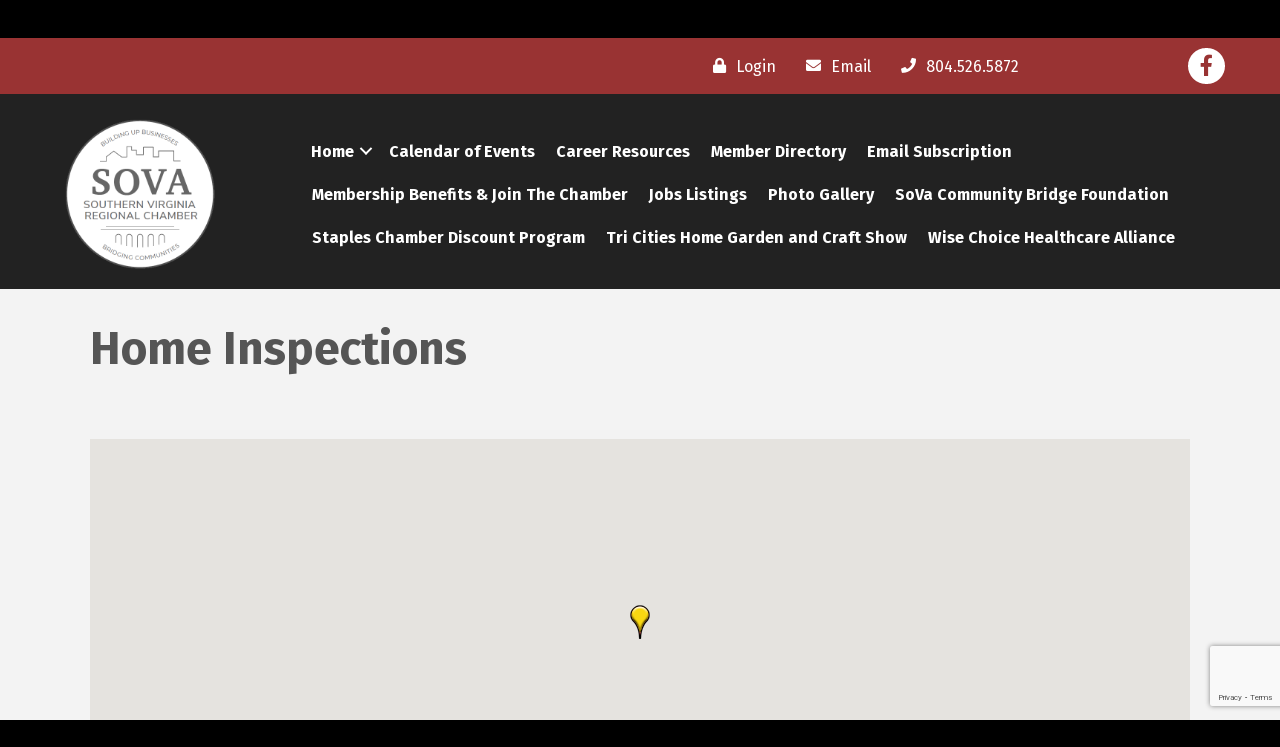

--- FILE ---
content_type: text/html; charset=utf-8
request_url: https://www.google.com/recaptcha/enterprise/anchor?ar=1&k=6LfI_T8rAAAAAMkWHrLP_GfSf3tLy9tKa839wcWa&co=aHR0cHM6Ly9idXNpbmVzcy5zb3ZhY2hhbWJlci5jb206NDQz&hl=en&v=WlorfsiGuSC-48iTBOUy9gV8&size=invisible&anchor-ms=20000&execute-ms=30000&cb=ow4igl9d4vev
body_size: 48841
content:
<!DOCTYPE HTML><html dir="ltr" lang="en"><head><meta http-equiv="Content-Type" content="text/html; charset=UTF-8">
<meta http-equiv="X-UA-Compatible" content="IE=edge">
<title>reCAPTCHA</title>
<style type="text/css">
/* cyrillic-ext */
@font-face {
  font-family: 'Roboto';
  font-style: normal;
  font-weight: 400;
  font-stretch: 100%;
  src: url(//fonts.gstatic.com/s/roboto/v48/KFO7CnqEu92Fr1ME7kSn66aGLdTylUAMa3GUBHMdazTgWw.woff2) format('woff2');
  unicode-range: U+0460-052F, U+1C80-1C8A, U+20B4, U+2DE0-2DFF, U+A640-A69F, U+FE2E-FE2F;
}
/* cyrillic */
@font-face {
  font-family: 'Roboto';
  font-style: normal;
  font-weight: 400;
  font-stretch: 100%;
  src: url(//fonts.gstatic.com/s/roboto/v48/KFO7CnqEu92Fr1ME7kSn66aGLdTylUAMa3iUBHMdazTgWw.woff2) format('woff2');
  unicode-range: U+0301, U+0400-045F, U+0490-0491, U+04B0-04B1, U+2116;
}
/* greek-ext */
@font-face {
  font-family: 'Roboto';
  font-style: normal;
  font-weight: 400;
  font-stretch: 100%;
  src: url(//fonts.gstatic.com/s/roboto/v48/KFO7CnqEu92Fr1ME7kSn66aGLdTylUAMa3CUBHMdazTgWw.woff2) format('woff2');
  unicode-range: U+1F00-1FFF;
}
/* greek */
@font-face {
  font-family: 'Roboto';
  font-style: normal;
  font-weight: 400;
  font-stretch: 100%;
  src: url(//fonts.gstatic.com/s/roboto/v48/KFO7CnqEu92Fr1ME7kSn66aGLdTylUAMa3-UBHMdazTgWw.woff2) format('woff2');
  unicode-range: U+0370-0377, U+037A-037F, U+0384-038A, U+038C, U+038E-03A1, U+03A3-03FF;
}
/* math */
@font-face {
  font-family: 'Roboto';
  font-style: normal;
  font-weight: 400;
  font-stretch: 100%;
  src: url(//fonts.gstatic.com/s/roboto/v48/KFO7CnqEu92Fr1ME7kSn66aGLdTylUAMawCUBHMdazTgWw.woff2) format('woff2');
  unicode-range: U+0302-0303, U+0305, U+0307-0308, U+0310, U+0312, U+0315, U+031A, U+0326-0327, U+032C, U+032F-0330, U+0332-0333, U+0338, U+033A, U+0346, U+034D, U+0391-03A1, U+03A3-03A9, U+03B1-03C9, U+03D1, U+03D5-03D6, U+03F0-03F1, U+03F4-03F5, U+2016-2017, U+2034-2038, U+203C, U+2040, U+2043, U+2047, U+2050, U+2057, U+205F, U+2070-2071, U+2074-208E, U+2090-209C, U+20D0-20DC, U+20E1, U+20E5-20EF, U+2100-2112, U+2114-2115, U+2117-2121, U+2123-214F, U+2190, U+2192, U+2194-21AE, U+21B0-21E5, U+21F1-21F2, U+21F4-2211, U+2213-2214, U+2216-22FF, U+2308-230B, U+2310, U+2319, U+231C-2321, U+2336-237A, U+237C, U+2395, U+239B-23B7, U+23D0, U+23DC-23E1, U+2474-2475, U+25AF, U+25B3, U+25B7, U+25BD, U+25C1, U+25CA, U+25CC, U+25FB, U+266D-266F, U+27C0-27FF, U+2900-2AFF, U+2B0E-2B11, U+2B30-2B4C, U+2BFE, U+3030, U+FF5B, U+FF5D, U+1D400-1D7FF, U+1EE00-1EEFF;
}
/* symbols */
@font-face {
  font-family: 'Roboto';
  font-style: normal;
  font-weight: 400;
  font-stretch: 100%;
  src: url(//fonts.gstatic.com/s/roboto/v48/KFO7CnqEu92Fr1ME7kSn66aGLdTylUAMaxKUBHMdazTgWw.woff2) format('woff2');
  unicode-range: U+0001-000C, U+000E-001F, U+007F-009F, U+20DD-20E0, U+20E2-20E4, U+2150-218F, U+2190, U+2192, U+2194-2199, U+21AF, U+21E6-21F0, U+21F3, U+2218-2219, U+2299, U+22C4-22C6, U+2300-243F, U+2440-244A, U+2460-24FF, U+25A0-27BF, U+2800-28FF, U+2921-2922, U+2981, U+29BF, U+29EB, U+2B00-2BFF, U+4DC0-4DFF, U+FFF9-FFFB, U+10140-1018E, U+10190-1019C, U+101A0, U+101D0-101FD, U+102E0-102FB, U+10E60-10E7E, U+1D2C0-1D2D3, U+1D2E0-1D37F, U+1F000-1F0FF, U+1F100-1F1AD, U+1F1E6-1F1FF, U+1F30D-1F30F, U+1F315, U+1F31C, U+1F31E, U+1F320-1F32C, U+1F336, U+1F378, U+1F37D, U+1F382, U+1F393-1F39F, U+1F3A7-1F3A8, U+1F3AC-1F3AF, U+1F3C2, U+1F3C4-1F3C6, U+1F3CA-1F3CE, U+1F3D4-1F3E0, U+1F3ED, U+1F3F1-1F3F3, U+1F3F5-1F3F7, U+1F408, U+1F415, U+1F41F, U+1F426, U+1F43F, U+1F441-1F442, U+1F444, U+1F446-1F449, U+1F44C-1F44E, U+1F453, U+1F46A, U+1F47D, U+1F4A3, U+1F4B0, U+1F4B3, U+1F4B9, U+1F4BB, U+1F4BF, U+1F4C8-1F4CB, U+1F4D6, U+1F4DA, U+1F4DF, U+1F4E3-1F4E6, U+1F4EA-1F4ED, U+1F4F7, U+1F4F9-1F4FB, U+1F4FD-1F4FE, U+1F503, U+1F507-1F50B, U+1F50D, U+1F512-1F513, U+1F53E-1F54A, U+1F54F-1F5FA, U+1F610, U+1F650-1F67F, U+1F687, U+1F68D, U+1F691, U+1F694, U+1F698, U+1F6AD, U+1F6B2, U+1F6B9-1F6BA, U+1F6BC, U+1F6C6-1F6CF, U+1F6D3-1F6D7, U+1F6E0-1F6EA, U+1F6F0-1F6F3, U+1F6F7-1F6FC, U+1F700-1F7FF, U+1F800-1F80B, U+1F810-1F847, U+1F850-1F859, U+1F860-1F887, U+1F890-1F8AD, U+1F8B0-1F8BB, U+1F8C0-1F8C1, U+1F900-1F90B, U+1F93B, U+1F946, U+1F984, U+1F996, U+1F9E9, U+1FA00-1FA6F, U+1FA70-1FA7C, U+1FA80-1FA89, U+1FA8F-1FAC6, U+1FACE-1FADC, U+1FADF-1FAE9, U+1FAF0-1FAF8, U+1FB00-1FBFF;
}
/* vietnamese */
@font-face {
  font-family: 'Roboto';
  font-style: normal;
  font-weight: 400;
  font-stretch: 100%;
  src: url(//fonts.gstatic.com/s/roboto/v48/KFO7CnqEu92Fr1ME7kSn66aGLdTylUAMa3OUBHMdazTgWw.woff2) format('woff2');
  unicode-range: U+0102-0103, U+0110-0111, U+0128-0129, U+0168-0169, U+01A0-01A1, U+01AF-01B0, U+0300-0301, U+0303-0304, U+0308-0309, U+0323, U+0329, U+1EA0-1EF9, U+20AB;
}
/* latin-ext */
@font-face {
  font-family: 'Roboto';
  font-style: normal;
  font-weight: 400;
  font-stretch: 100%;
  src: url(//fonts.gstatic.com/s/roboto/v48/KFO7CnqEu92Fr1ME7kSn66aGLdTylUAMa3KUBHMdazTgWw.woff2) format('woff2');
  unicode-range: U+0100-02BA, U+02BD-02C5, U+02C7-02CC, U+02CE-02D7, U+02DD-02FF, U+0304, U+0308, U+0329, U+1D00-1DBF, U+1E00-1E9F, U+1EF2-1EFF, U+2020, U+20A0-20AB, U+20AD-20C0, U+2113, U+2C60-2C7F, U+A720-A7FF;
}
/* latin */
@font-face {
  font-family: 'Roboto';
  font-style: normal;
  font-weight: 400;
  font-stretch: 100%;
  src: url(//fonts.gstatic.com/s/roboto/v48/KFO7CnqEu92Fr1ME7kSn66aGLdTylUAMa3yUBHMdazQ.woff2) format('woff2');
  unicode-range: U+0000-00FF, U+0131, U+0152-0153, U+02BB-02BC, U+02C6, U+02DA, U+02DC, U+0304, U+0308, U+0329, U+2000-206F, U+20AC, U+2122, U+2191, U+2193, U+2212, U+2215, U+FEFF, U+FFFD;
}
/* cyrillic-ext */
@font-face {
  font-family: 'Roboto';
  font-style: normal;
  font-weight: 500;
  font-stretch: 100%;
  src: url(//fonts.gstatic.com/s/roboto/v48/KFO7CnqEu92Fr1ME7kSn66aGLdTylUAMa3GUBHMdazTgWw.woff2) format('woff2');
  unicode-range: U+0460-052F, U+1C80-1C8A, U+20B4, U+2DE0-2DFF, U+A640-A69F, U+FE2E-FE2F;
}
/* cyrillic */
@font-face {
  font-family: 'Roboto';
  font-style: normal;
  font-weight: 500;
  font-stretch: 100%;
  src: url(//fonts.gstatic.com/s/roboto/v48/KFO7CnqEu92Fr1ME7kSn66aGLdTylUAMa3iUBHMdazTgWw.woff2) format('woff2');
  unicode-range: U+0301, U+0400-045F, U+0490-0491, U+04B0-04B1, U+2116;
}
/* greek-ext */
@font-face {
  font-family: 'Roboto';
  font-style: normal;
  font-weight: 500;
  font-stretch: 100%;
  src: url(//fonts.gstatic.com/s/roboto/v48/KFO7CnqEu92Fr1ME7kSn66aGLdTylUAMa3CUBHMdazTgWw.woff2) format('woff2');
  unicode-range: U+1F00-1FFF;
}
/* greek */
@font-face {
  font-family: 'Roboto';
  font-style: normal;
  font-weight: 500;
  font-stretch: 100%;
  src: url(//fonts.gstatic.com/s/roboto/v48/KFO7CnqEu92Fr1ME7kSn66aGLdTylUAMa3-UBHMdazTgWw.woff2) format('woff2');
  unicode-range: U+0370-0377, U+037A-037F, U+0384-038A, U+038C, U+038E-03A1, U+03A3-03FF;
}
/* math */
@font-face {
  font-family: 'Roboto';
  font-style: normal;
  font-weight: 500;
  font-stretch: 100%;
  src: url(//fonts.gstatic.com/s/roboto/v48/KFO7CnqEu92Fr1ME7kSn66aGLdTylUAMawCUBHMdazTgWw.woff2) format('woff2');
  unicode-range: U+0302-0303, U+0305, U+0307-0308, U+0310, U+0312, U+0315, U+031A, U+0326-0327, U+032C, U+032F-0330, U+0332-0333, U+0338, U+033A, U+0346, U+034D, U+0391-03A1, U+03A3-03A9, U+03B1-03C9, U+03D1, U+03D5-03D6, U+03F0-03F1, U+03F4-03F5, U+2016-2017, U+2034-2038, U+203C, U+2040, U+2043, U+2047, U+2050, U+2057, U+205F, U+2070-2071, U+2074-208E, U+2090-209C, U+20D0-20DC, U+20E1, U+20E5-20EF, U+2100-2112, U+2114-2115, U+2117-2121, U+2123-214F, U+2190, U+2192, U+2194-21AE, U+21B0-21E5, U+21F1-21F2, U+21F4-2211, U+2213-2214, U+2216-22FF, U+2308-230B, U+2310, U+2319, U+231C-2321, U+2336-237A, U+237C, U+2395, U+239B-23B7, U+23D0, U+23DC-23E1, U+2474-2475, U+25AF, U+25B3, U+25B7, U+25BD, U+25C1, U+25CA, U+25CC, U+25FB, U+266D-266F, U+27C0-27FF, U+2900-2AFF, U+2B0E-2B11, U+2B30-2B4C, U+2BFE, U+3030, U+FF5B, U+FF5D, U+1D400-1D7FF, U+1EE00-1EEFF;
}
/* symbols */
@font-face {
  font-family: 'Roboto';
  font-style: normal;
  font-weight: 500;
  font-stretch: 100%;
  src: url(//fonts.gstatic.com/s/roboto/v48/KFO7CnqEu92Fr1ME7kSn66aGLdTylUAMaxKUBHMdazTgWw.woff2) format('woff2');
  unicode-range: U+0001-000C, U+000E-001F, U+007F-009F, U+20DD-20E0, U+20E2-20E4, U+2150-218F, U+2190, U+2192, U+2194-2199, U+21AF, U+21E6-21F0, U+21F3, U+2218-2219, U+2299, U+22C4-22C6, U+2300-243F, U+2440-244A, U+2460-24FF, U+25A0-27BF, U+2800-28FF, U+2921-2922, U+2981, U+29BF, U+29EB, U+2B00-2BFF, U+4DC0-4DFF, U+FFF9-FFFB, U+10140-1018E, U+10190-1019C, U+101A0, U+101D0-101FD, U+102E0-102FB, U+10E60-10E7E, U+1D2C0-1D2D3, U+1D2E0-1D37F, U+1F000-1F0FF, U+1F100-1F1AD, U+1F1E6-1F1FF, U+1F30D-1F30F, U+1F315, U+1F31C, U+1F31E, U+1F320-1F32C, U+1F336, U+1F378, U+1F37D, U+1F382, U+1F393-1F39F, U+1F3A7-1F3A8, U+1F3AC-1F3AF, U+1F3C2, U+1F3C4-1F3C6, U+1F3CA-1F3CE, U+1F3D4-1F3E0, U+1F3ED, U+1F3F1-1F3F3, U+1F3F5-1F3F7, U+1F408, U+1F415, U+1F41F, U+1F426, U+1F43F, U+1F441-1F442, U+1F444, U+1F446-1F449, U+1F44C-1F44E, U+1F453, U+1F46A, U+1F47D, U+1F4A3, U+1F4B0, U+1F4B3, U+1F4B9, U+1F4BB, U+1F4BF, U+1F4C8-1F4CB, U+1F4D6, U+1F4DA, U+1F4DF, U+1F4E3-1F4E6, U+1F4EA-1F4ED, U+1F4F7, U+1F4F9-1F4FB, U+1F4FD-1F4FE, U+1F503, U+1F507-1F50B, U+1F50D, U+1F512-1F513, U+1F53E-1F54A, U+1F54F-1F5FA, U+1F610, U+1F650-1F67F, U+1F687, U+1F68D, U+1F691, U+1F694, U+1F698, U+1F6AD, U+1F6B2, U+1F6B9-1F6BA, U+1F6BC, U+1F6C6-1F6CF, U+1F6D3-1F6D7, U+1F6E0-1F6EA, U+1F6F0-1F6F3, U+1F6F7-1F6FC, U+1F700-1F7FF, U+1F800-1F80B, U+1F810-1F847, U+1F850-1F859, U+1F860-1F887, U+1F890-1F8AD, U+1F8B0-1F8BB, U+1F8C0-1F8C1, U+1F900-1F90B, U+1F93B, U+1F946, U+1F984, U+1F996, U+1F9E9, U+1FA00-1FA6F, U+1FA70-1FA7C, U+1FA80-1FA89, U+1FA8F-1FAC6, U+1FACE-1FADC, U+1FADF-1FAE9, U+1FAF0-1FAF8, U+1FB00-1FBFF;
}
/* vietnamese */
@font-face {
  font-family: 'Roboto';
  font-style: normal;
  font-weight: 500;
  font-stretch: 100%;
  src: url(//fonts.gstatic.com/s/roboto/v48/KFO7CnqEu92Fr1ME7kSn66aGLdTylUAMa3OUBHMdazTgWw.woff2) format('woff2');
  unicode-range: U+0102-0103, U+0110-0111, U+0128-0129, U+0168-0169, U+01A0-01A1, U+01AF-01B0, U+0300-0301, U+0303-0304, U+0308-0309, U+0323, U+0329, U+1EA0-1EF9, U+20AB;
}
/* latin-ext */
@font-face {
  font-family: 'Roboto';
  font-style: normal;
  font-weight: 500;
  font-stretch: 100%;
  src: url(//fonts.gstatic.com/s/roboto/v48/KFO7CnqEu92Fr1ME7kSn66aGLdTylUAMa3KUBHMdazTgWw.woff2) format('woff2');
  unicode-range: U+0100-02BA, U+02BD-02C5, U+02C7-02CC, U+02CE-02D7, U+02DD-02FF, U+0304, U+0308, U+0329, U+1D00-1DBF, U+1E00-1E9F, U+1EF2-1EFF, U+2020, U+20A0-20AB, U+20AD-20C0, U+2113, U+2C60-2C7F, U+A720-A7FF;
}
/* latin */
@font-face {
  font-family: 'Roboto';
  font-style: normal;
  font-weight: 500;
  font-stretch: 100%;
  src: url(//fonts.gstatic.com/s/roboto/v48/KFO7CnqEu92Fr1ME7kSn66aGLdTylUAMa3yUBHMdazQ.woff2) format('woff2');
  unicode-range: U+0000-00FF, U+0131, U+0152-0153, U+02BB-02BC, U+02C6, U+02DA, U+02DC, U+0304, U+0308, U+0329, U+2000-206F, U+20AC, U+2122, U+2191, U+2193, U+2212, U+2215, U+FEFF, U+FFFD;
}
/* cyrillic-ext */
@font-face {
  font-family: 'Roboto';
  font-style: normal;
  font-weight: 900;
  font-stretch: 100%;
  src: url(//fonts.gstatic.com/s/roboto/v48/KFO7CnqEu92Fr1ME7kSn66aGLdTylUAMa3GUBHMdazTgWw.woff2) format('woff2');
  unicode-range: U+0460-052F, U+1C80-1C8A, U+20B4, U+2DE0-2DFF, U+A640-A69F, U+FE2E-FE2F;
}
/* cyrillic */
@font-face {
  font-family: 'Roboto';
  font-style: normal;
  font-weight: 900;
  font-stretch: 100%;
  src: url(//fonts.gstatic.com/s/roboto/v48/KFO7CnqEu92Fr1ME7kSn66aGLdTylUAMa3iUBHMdazTgWw.woff2) format('woff2');
  unicode-range: U+0301, U+0400-045F, U+0490-0491, U+04B0-04B1, U+2116;
}
/* greek-ext */
@font-face {
  font-family: 'Roboto';
  font-style: normal;
  font-weight: 900;
  font-stretch: 100%;
  src: url(//fonts.gstatic.com/s/roboto/v48/KFO7CnqEu92Fr1ME7kSn66aGLdTylUAMa3CUBHMdazTgWw.woff2) format('woff2');
  unicode-range: U+1F00-1FFF;
}
/* greek */
@font-face {
  font-family: 'Roboto';
  font-style: normal;
  font-weight: 900;
  font-stretch: 100%;
  src: url(//fonts.gstatic.com/s/roboto/v48/KFO7CnqEu92Fr1ME7kSn66aGLdTylUAMa3-UBHMdazTgWw.woff2) format('woff2');
  unicode-range: U+0370-0377, U+037A-037F, U+0384-038A, U+038C, U+038E-03A1, U+03A3-03FF;
}
/* math */
@font-face {
  font-family: 'Roboto';
  font-style: normal;
  font-weight: 900;
  font-stretch: 100%;
  src: url(//fonts.gstatic.com/s/roboto/v48/KFO7CnqEu92Fr1ME7kSn66aGLdTylUAMawCUBHMdazTgWw.woff2) format('woff2');
  unicode-range: U+0302-0303, U+0305, U+0307-0308, U+0310, U+0312, U+0315, U+031A, U+0326-0327, U+032C, U+032F-0330, U+0332-0333, U+0338, U+033A, U+0346, U+034D, U+0391-03A1, U+03A3-03A9, U+03B1-03C9, U+03D1, U+03D5-03D6, U+03F0-03F1, U+03F4-03F5, U+2016-2017, U+2034-2038, U+203C, U+2040, U+2043, U+2047, U+2050, U+2057, U+205F, U+2070-2071, U+2074-208E, U+2090-209C, U+20D0-20DC, U+20E1, U+20E5-20EF, U+2100-2112, U+2114-2115, U+2117-2121, U+2123-214F, U+2190, U+2192, U+2194-21AE, U+21B0-21E5, U+21F1-21F2, U+21F4-2211, U+2213-2214, U+2216-22FF, U+2308-230B, U+2310, U+2319, U+231C-2321, U+2336-237A, U+237C, U+2395, U+239B-23B7, U+23D0, U+23DC-23E1, U+2474-2475, U+25AF, U+25B3, U+25B7, U+25BD, U+25C1, U+25CA, U+25CC, U+25FB, U+266D-266F, U+27C0-27FF, U+2900-2AFF, U+2B0E-2B11, U+2B30-2B4C, U+2BFE, U+3030, U+FF5B, U+FF5D, U+1D400-1D7FF, U+1EE00-1EEFF;
}
/* symbols */
@font-face {
  font-family: 'Roboto';
  font-style: normal;
  font-weight: 900;
  font-stretch: 100%;
  src: url(//fonts.gstatic.com/s/roboto/v48/KFO7CnqEu92Fr1ME7kSn66aGLdTylUAMaxKUBHMdazTgWw.woff2) format('woff2');
  unicode-range: U+0001-000C, U+000E-001F, U+007F-009F, U+20DD-20E0, U+20E2-20E4, U+2150-218F, U+2190, U+2192, U+2194-2199, U+21AF, U+21E6-21F0, U+21F3, U+2218-2219, U+2299, U+22C4-22C6, U+2300-243F, U+2440-244A, U+2460-24FF, U+25A0-27BF, U+2800-28FF, U+2921-2922, U+2981, U+29BF, U+29EB, U+2B00-2BFF, U+4DC0-4DFF, U+FFF9-FFFB, U+10140-1018E, U+10190-1019C, U+101A0, U+101D0-101FD, U+102E0-102FB, U+10E60-10E7E, U+1D2C0-1D2D3, U+1D2E0-1D37F, U+1F000-1F0FF, U+1F100-1F1AD, U+1F1E6-1F1FF, U+1F30D-1F30F, U+1F315, U+1F31C, U+1F31E, U+1F320-1F32C, U+1F336, U+1F378, U+1F37D, U+1F382, U+1F393-1F39F, U+1F3A7-1F3A8, U+1F3AC-1F3AF, U+1F3C2, U+1F3C4-1F3C6, U+1F3CA-1F3CE, U+1F3D4-1F3E0, U+1F3ED, U+1F3F1-1F3F3, U+1F3F5-1F3F7, U+1F408, U+1F415, U+1F41F, U+1F426, U+1F43F, U+1F441-1F442, U+1F444, U+1F446-1F449, U+1F44C-1F44E, U+1F453, U+1F46A, U+1F47D, U+1F4A3, U+1F4B0, U+1F4B3, U+1F4B9, U+1F4BB, U+1F4BF, U+1F4C8-1F4CB, U+1F4D6, U+1F4DA, U+1F4DF, U+1F4E3-1F4E6, U+1F4EA-1F4ED, U+1F4F7, U+1F4F9-1F4FB, U+1F4FD-1F4FE, U+1F503, U+1F507-1F50B, U+1F50D, U+1F512-1F513, U+1F53E-1F54A, U+1F54F-1F5FA, U+1F610, U+1F650-1F67F, U+1F687, U+1F68D, U+1F691, U+1F694, U+1F698, U+1F6AD, U+1F6B2, U+1F6B9-1F6BA, U+1F6BC, U+1F6C6-1F6CF, U+1F6D3-1F6D7, U+1F6E0-1F6EA, U+1F6F0-1F6F3, U+1F6F7-1F6FC, U+1F700-1F7FF, U+1F800-1F80B, U+1F810-1F847, U+1F850-1F859, U+1F860-1F887, U+1F890-1F8AD, U+1F8B0-1F8BB, U+1F8C0-1F8C1, U+1F900-1F90B, U+1F93B, U+1F946, U+1F984, U+1F996, U+1F9E9, U+1FA00-1FA6F, U+1FA70-1FA7C, U+1FA80-1FA89, U+1FA8F-1FAC6, U+1FACE-1FADC, U+1FADF-1FAE9, U+1FAF0-1FAF8, U+1FB00-1FBFF;
}
/* vietnamese */
@font-face {
  font-family: 'Roboto';
  font-style: normal;
  font-weight: 900;
  font-stretch: 100%;
  src: url(//fonts.gstatic.com/s/roboto/v48/KFO7CnqEu92Fr1ME7kSn66aGLdTylUAMa3OUBHMdazTgWw.woff2) format('woff2');
  unicode-range: U+0102-0103, U+0110-0111, U+0128-0129, U+0168-0169, U+01A0-01A1, U+01AF-01B0, U+0300-0301, U+0303-0304, U+0308-0309, U+0323, U+0329, U+1EA0-1EF9, U+20AB;
}
/* latin-ext */
@font-face {
  font-family: 'Roboto';
  font-style: normal;
  font-weight: 900;
  font-stretch: 100%;
  src: url(//fonts.gstatic.com/s/roboto/v48/KFO7CnqEu92Fr1ME7kSn66aGLdTylUAMa3KUBHMdazTgWw.woff2) format('woff2');
  unicode-range: U+0100-02BA, U+02BD-02C5, U+02C7-02CC, U+02CE-02D7, U+02DD-02FF, U+0304, U+0308, U+0329, U+1D00-1DBF, U+1E00-1E9F, U+1EF2-1EFF, U+2020, U+20A0-20AB, U+20AD-20C0, U+2113, U+2C60-2C7F, U+A720-A7FF;
}
/* latin */
@font-face {
  font-family: 'Roboto';
  font-style: normal;
  font-weight: 900;
  font-stretch: 100%;
  src: url(//fonts.gstatic.com/s/roboto/v48/KFO7CnqEu92Fr1ME7kSn66aGLdTylUAMa3yUBHMdazQ.woff2) format('woff2');
  unicode-range: U+0000-00FF, U+0131, U+0152-0153, U+02BB-02BC, U+02C6, U+02DA, U+02DC, U+0304, U+0308, U+0329, U+2000-206F, U+20AC, U+2122, U+2191, U+2193, U+2212, U+2215, U+FEFF, U+FFFD;
}

</style>
<link rel="stylesheet" type="text/css" href="https://www.gstatic.com/recaptcha/releases/WlorfsiGuSC-48iTBOUy9gV8/styles__ltr.css">
<script nonce="aljAosmGLPRVrhDt8Acyqw" type="text/javascript">window['__recaptcha_api'] = 'https://www.google.com/recaptcha/enterprise/';</script>
<script type="text/javascript" src="https://www.gstatic.com/recaptcha/releases/WlorfsiGuSC-48iTBOUy9gV8/recaptcha__en.js" nonce="aljAosmGLPRVrhDt8Acyqw">
      
    </script></head>
<body><div id="rc-anchor-alert" class="rc-anchor-alert"></div>
<input type="hidden" id="recaptcha-token" value="[base64]">
<script type="text/javascript" nonce="aljAosmGLPRVrhDt8Acyqw">
      recaptcha.anchor.Main.init("[\x22ainput\x22,[\x22bgdata\x22,\x22\x22,\[base64]/[base64]/[base64]/bmV3IHJbeF0oY1swXSk6RT09Mj9uZXcgclt4XShjWzBdLGNbMV0pOkU9PTM/bmV3IHJbeF0oY1swXSxjWzFdLGNbMl0pOkU9PTQ/[base64]/[base64]/[base64]/[base64]/[base64]/[base64]/[base64]/[base64]\x22,\[base64]\\u003d\\u003d\x22,\[base64]/Ct07DkmvDhMOHWRQqRsKJw4V3w67DslPDosOQE8KibB7Dpn7DpcK4I8OMFHMRw6g4SsOVwp4KMcOlCB4LwpvCncOCwoBDwqYKa37DrlwIwrrDjsK7wpTDpsKNwqNnADPCkMK4N34xwrnDkMKWJDEIIcOMwoHCnhrDgsOFRGQiwp3CosKpAsO6U0DCv8ONw7/DkMKEw7vDu25dw6lmUDNpw5tFWkkqE1rDscO1K2zClFfCi3DDjsObCEbCocK+PgrCsG/Cj0RiPMODwo3Cj3DDtWMVAU7Do03Dq8KMwpo5GkYtfMORUMK3wrXCpsOHAibDmhTDk8O8KcOQwqvDksKHcGLDrWDDjwtiwrzCpcODGsOucxRMY27ChsKKJMOSCMKzE3nCksKtNsK9dTHDqS/DmMObAMKwwpNPwpPCm8Ocw6rDshwsP2nDvWMNwq3CusKcf8KnwoTDnAbCpcKOwozDt8K5KX7Cn8OWLHY9w4k5CUbCo8OHw5zDu8OLOW5/w7wrw7fDqUFew6YKakrCgwh5w4/DqWvDghHDlsKoXjHDucOlwrjDnsKUw5Y2Twgzw7ELJMOac8OUPkDCpMKzwpfCgsO6MMOxwpE5DcOhwoPCu8K6w4RuFcKEUMKzTRXCh8OZwqEuwq5NwpvDj1TChMOcw6PCmwjDocKjworDqsKBMsOPdUpCw47CuQ4oSMKkwo/Dh8Kkw7rCssKJZMKFw4HDlsKxI8O7wrjDjMKDwqPDo3wXG0cUw4XCohPCrnoww6YlJShXwo4VdsOTwog/wpHDhsKlH8K4FXV8e3PCnMO6MQ95fsK0wqgXD8OOw43DpHQlfcKAE8ONw7bDqBjDvMOlw69xGcOLw5TDuRJ9wofCjMO2wrcOOztYf8O0bQDCtH4/[base64]/DljXConvCmMKYw6drfG9pM8KowpLDgFLDo8KWHD3DtFEuwpbCssO9wpYQwrPCksOTwq/DgALDiHoYUX/[base64]/DmDvDscO/w6jDgARSwo0VM8O0wrHCsFjCrMOoXsOpw47DgAAcRkLDvcOrwrPCmWYZdE7Dh8KkUcKFw5krwqnDpcKreHvCqWTDjQTClcKfw6LDjWpfZsO8LMOCKsKzwrV/woHCqx7Dn8OVw409HcKoScKNQcK4cMKYw4B/[base64]/Ct8OAw6sfwrfDjEwWOsKDw74UClMdDn1VaGAvfMO8w7dYaSnDjkTDtyVmAUPCtMOyw4FvaF5pwpElbllnDQZiw75Ww6ARw4wqw6fCuAjDqAvCpBvCoj3DsX9tEjAoRHnCviR/HcO0wpnDqGLChsKja8O0N8O9w7vDqsKBFMKNw6B5wrzDjSnCocKoQD8RVx46wrs8XgMIwoQjwrt9G8KoEsOYw7A1EU3DlTXDsljCsMOGw4tacThGwoLDiMKqNMO/[base64]/ClMKUwopZwr89P8KzEcKOK8O5WggfwqFQDMK1wo/CgULCjTBWwrHClsO6H8OSw6kCVcKRUxgwwpVYwrISYMKJN8KiXsOtfVZQwrzCksOJOnc8bHdUNl1wQEDDsVcnJ8OcVMOYwofDvcK2czZVcMObOzMmWMK1w6vDhDZiwrd7QkXChBh4Xm/DpcO/w6PDmsKJKCbCoVBzExbCoHjDqcK7EHvCrXIWwpLCqMKBw4rDjRnDuWU/w63CkMOVwpl/[base64]/[base64]/[base64]/CnMKYw6gVwpfCgXfDrxsWw7bDvB7CrixMC3PCgkDClsOnw7TCmSjCssOpw6LDuFTDjsK8JsOpw7vDj8OFXjtYwonDtsOFVn7DuF1AwqrDsRRYw7Q+EnbDsBBJw5IUCinDgQ7Cok/CvENxElIUBcOBw54BX8OPHXHDocOXwq/[base64]/Dp8O2wqMCw7dxfRvCnnBbwrvCi2d7PD3DgMOKw57DnTFDTcKFw4cEw4/CgMKzwrfDlsOqOcKmwoAQBcOec8KOM8OmZnV1worCscKpI8KMYhhdU8OBGTTCl8OEw507QCbDg0/[base64]/DmcKLb8KNw43ClUUYwoHDl8KcWMKaDsOkwrwBEkvCpQs7d05qwrTCkwxAK8OFw5DDmQjDksOkw7EyFTrCp0HCqMO6wpJDVXFewrIUVE/CjQjCtsODVy4fwonDuB0icEYVd1lgShzDsSZow5E3w7J1IcKCw6ZTc8OYAsKOwq99w4wLUQlAw4jDqkN8w6V7AsOfw7Fhwp7DgX7CoDYZIsONwoFUwppNA8Okwo/Dj3XCkE7DpsOVwrzCt1wSRW1fw7TDsSMtwqjCvUzCmQjDiQktw7sDJMKhwoMpwp1kwqE8DMKmwpDCg8K2w6QdTwTDpcKvfAs6XMKOCMOmdyTDksOMdMK9BAQqZ8KTR3/ClsOhw7DDn8O1CiXDhMOVwpXDtcKcGDsmwobCjk3Cv0w/w5ohA8KZw6YMwqZMfsKSwpTChVPCliwbwqvClcKRJDLDg8OCw4sOAMO0Ai3DuRHDs8Klw7nChS3Dm8KAAy/DiTfDrytASsKsw7INw6kaw7AMwoRgwoU/YmNhG1xQfsKJw5jDk8K/U23CvXzCpcOVw5s2wpXDjcKjbzHCn2IVU8OvIcOaKBDDsGAHPMOoIDrCnlPDgX4swq5JdF7DgS1Gw4YnZxHDt2TDsMKpahDDmHjDp2DDocOtOE4SPnYkw65owqYpwrxHSlABw6/Cr8Kfw4XDtAYIwqQGwpvDscOiw4oVwoDDjsOBZyYywpB/NxRyworDl1F8VsKhw7fCim0SZkfCkRN2w4fDmGpdw5jCn8OUQCpZeRHDsTzCnUw2Zytow6N9wp16C8OEw4zCrcK2SE0LwqBrWxjCucOgwqoKwo1TwqjCqiHCpMKXJT7CqmJrVsOjYxvDoCcBQcKCw792NltmQsOBw41NJMOeNMOjGiZPDU/[base64]/CrDPDmcKgw5LClcOPGcOFeMOOOF9tw4Azw6jCokvDp8OsKMOUw6Zww43DqiRFbifDkHHDr3hqwr7Dkm1lIDTDvcKuWxJTw5oOYsKvIVjClxdfL8Okw7Ffw4/DuMKfYE/DmcKywot0DMOccHzDlDQnwrV9w7ReJ2srw7DDtMKsw5UiLFVkNhHCjsKnN8KTasO4w6RFEyYpwqA0w5rCtBgAw4TDscKAAcO2E8KkG8OaRHTCkzdqWW7CuMKawpJrBsOpw6nDqMK/aErClyPDqcOpDsK5w5MywpzCrcKCwoLDn8KTc8OAw6fCo2cGcsOVwp3Cs8O4KE3DvGsnEcOiH2kuw6jDp8OOGXLDi3F2c8OawolVSHt1ZiTDmMKgwqt1G8OmI1/Cqz/Cv8K9w45ewpAIwrrDvFjDhWguwp/ClsKfwr1FIsKgTsOnMRvCtcK9EHQKw71mO1obYlHCncK3wokjbBZ4QMKtwoXCs13DicKww7B+w5JlwpPDi8KTG3Y1V8ONORXCum7DpcOQw61AL37Ct8OCQm/DpcOyw6MRw7cvwppUGXvDt8ODK8KwB8K9fENvwrjDq0pfFA3Ck3xhKsKsKz96wpPCjsKKH0/Do8OAOMOUw4/CiMKbFcOhwo8vw5fDqsK8KcOUw43Cs8OPRMK/LwPCmDPCpUkla8KXwqLDkMOUw4ANw5QwK8OPw51JA2nDnBB7aMO0O8KRChVNwro0QsOweMOgwpHCj8Kow4RuNwTDr8OUwpjDmUrDkCPDi8K3DsKGw7nCl2/Dl2LCsk/CnFtjwrMpccKlw6fCvMOywptnwp/[base64]/czcBBMKxwq4gwrF7w61lw7zDi0DCosOOw5hxw6DChldPwosSbMKVIgPDusOuw4fDpS3ChcKSwojCvlxjwphBw40IwphRwrNbBMOYX17DpnXDucOCICPCh8K/woXCvsO3US0Mw6DCnTZxXG3DuWDDpXALw592w4zDscOOAXNmwr4MRsKqIhPDi1BjbcKnwoHDiCzCpcKcwrAARS/[base64]/[base64]/[base64]/[base64]/[base64]/Co8OyScKGRmMUwro5w4VJT8KIwpFPIzNMw5FNe103MsONw63CkMOucsOJwrbDrQ7Dri7CkiLClRlQC8K3w58Hw4dMw6Ivw7NIwq/CtRDDgH5ZPUdlFTPCnsOjZcOIQnPCocKow6pGPAd/IsOLwo4AF2dsw6AAKMO0wppGBFDCszLDqcOCw7dERsKVbsOcwrjCt8Kqwo8SO8KhecOET8KWwqQaccOyMRwiCsKcaxfCjcOIw7tbH8OLJCPDpcKjwq3DgcKtwptNUk5yCTULwq/Cs38fw5YfYzvDmhzDm8KGacOnwonCqhxuP2XCulPCl03Do8KSS8KCw77DqmPCvCvCosKKd1I/ecODfMK4c306CB1JwpDCi0F1w77ClsK7wogQw7XChcKKw6sZDE0tKcORw4DDsDR8XMOdRjwxPQcbw6A6IsKLwrXDghBYGnRsCcODw70NwoUEwrXCtcO7w4UqbcOzVcOaHg/DrcOzw7hla8KRchxAXsOxdQ3DuXxMw4IqFcKsLMO4wqMJVCsPB8KxJBXCjS9cTHPDil/[base64]/[base64]/CgXUMCSHDoBTDhMOLw6Qzw4DDjcK0M8KVXggAAsOIw6pwaGXDjcK7ZMKVw4vDglJQasOBwqlvcMKxw784USF9wq5Iw7zDrBVeUsO2w5/Ds8O4JsK1wq9FwoFMwoNfw79gCzkQw43CiMOoUTXCoTkEcMOZCcOtLMKAw5kLBj7DsMOPwobCnsKNw7zCpxbChCzCgyPCo2jCvDbCgcOWwpfDhWTCmkdLSMKQw6zCnR/CsmHDnW0lwqo3wq7DpsKYw63DhiIgecO9w6zDucKNYMOKwovDgsKHw4vClQgMw41swrprwqRFwofDsG5ew4JoWG7CnsOpSgDDrVfCoMOlOsOdwpZGw5QwKcOKwoLDmsOMAXnCtTcsERjDkz5+woA/[base64]/CusOTw65nLMKXI8O9wpwnwoY1woV6Jl5vw6HDpsKlwrTCmUZuwoPCs2FXLwFSHMOTwpfCjk/CqhMcwoDDr18rA1o4KcOKDX3CoMKBwp3DucKNegLDpi4xS8KOwpkmBGzDqsKSw5kLfE4tQMO2w4fDnArDsMO6wqA6ZBrCnhtVw4tNwrZiPsO0NjPDsUHDq8OdwpJkw4h9QE/Cq8KiTTPDjMOqw5jDj8O8byhLNcKiwpbDk24yfmsFwq8XXDDCgm3DnzxdfMK5w44Hw4rDu3XDqwXDpGbDtUrDjwvDj8K5CsOOaRtDw6s/KWthw4AAwr0UJcOLagcpblkZCh4hwovCuXvDuT/[base64]/wqPDtQkGwqvCo8KnwoJGw78zwoLDosKvYcOdwrbDmic6w5EZwpdewpnDr8KFw7U6w6hhKsOlPgTDkAbDusOew5cQw4o7w6kfw7oQTQZ3ScKZLsKYwoZYMR3DsXTDnMOab2I2DsKVOnd2w508w7rDjcO8w6PCuMKCMcKlKcO/anbDhMKIKcKPw7zCm8OsDsO7wr3Dhm7Dt3fDugfDqTovAMK8AcKmVD3DnMKlKgJYwp/ChT3DjToEwoLCv8KLw4w9w67CvsOwV8KHMsONA8OwwoYBZwvCnHd6XAHCn8ODaAMyFcKFw4E/wro/Q8OSw7tMw698wqFJH8OaAsK9w4VLfgRFwolKwrHCtsKgYcOcZz/CpcOWw4VTw7nDlsKcWcOZwpDDlsKxwrB9w6vCq8O/R0PDomNwwqXDkcOpJElNecKbJ3fCocOdwqBGw5PDusOlwrwuwqXDpF1aw4JUwpoaw6gxfGDDinzCrUjDl1rCs8KGeVTClmRnW8KpehfCu8Ocw7o3AxRNZzN7Y8OEw6LCkcOlLHrDi2YRMlE0f1rCnRhXRnM3HjgoAcKiCG/Dj8O3MMKLwr3Dv8KyXF59TXzCisKeW8K7w7vDsB7Du0PDpsOhw5DCnTt2P8KYwrnDkAHCsUHCn8KewrvDrMO/aW9VMGPDskAMez5Uc8OuwrHCsG4RZ1BkTwrCi8KpY8OMSsOjKcKHAcOvwoZANVTDpsOkBnrDuMKbw50pBMOGw4gpwr7CoXNYwpDDi0orFsOyLcOxeMKQGQTCmVHCpAdxw77CuiHCtgRxPnLDrsO1LsOObWzDuVldasOGwqtQcVrCkTEIw5JMw4bDnsKqwrFoHlHCuU/Dvnsnw53CkW5iw6XCmFpUwrPDjmVJwpfDm3lcwochw6IpwoE9w6hxw50fLsKLwrzDuXvCtMO7PcKMUsKYwqfCrTJ4WQ8mV8KAw4HCpcOXH8KTwpxjwp0sKSlswr/CsGc0w4LClR9iw7XClEFNw68Jw7TDkAM4wpkcw4/CjMKGd2nCjAdVRMOEQ8KNw57Dr8OPa1ovNsOlwr7CsSDDicKPw67DuMO9JMKfFCgDSCEPw6PClXR9wp3Dn8Kjwq5fwowtwo7ClyXCvMOvWcKKwqh1VmUGEsOBwrIIw5vDt8OywoRxAMKRN8O/SE7DkcKLw5rDsCLCkcK0dMOeUsOeL0dpXDIcwox2w7FJw7XDtzTDsQUkIMOiZxDDg3UJfcOKwr3CmEpOw7DCjBVNWkrCun/DiTJCw5I8S8Ofdy5aw7EoNkxkwozCvj/Dm8Oiw7gIHsKfAsKCGsK3w6hgNsKUw5XCuMKjc8KHw4XCpsOdLQzDusK6w7AdGULCum/Drg0mTMOPA2xiw53CtEDDjMOlBWbDkGsmw4tfw7bCgcKBwobCpsKcdCzCp17Ci8KRw6jCvsOReMOBw4gzwq3ChMKPIlEDY2UVFcKnwqzCiUPDrHHCgxxvwqgMwqjDmcOmLsKZLB7DtFk/[base64]/w5TCpsKow4grSsOIbcOlFGEMNsK3wo/CqnXCiQLCqSzCsSkzFMKKJcOgwoFdwo4Uwrt2YxTCt8OxKgHCnMOxKcKmw7l3wrtoQ8OVw4/DrsOpwqbDixHDo8Knw6DChsK8WU/Ct0Y3W8OpwpPDvMOswoZXBlscehbDqhRkwq/[base64]/w7YswqbCs3Nrw4LCgGHDlGPCoMKBw4XCqDNnFsOyw50EaTHDlsKyTUwfw4oMI8OjU3lAcMOmwo1HccKFw7jCnX7CgcKhwoQqw41fBcOiwpM6NnhlbTFgwpcMUxXCj2Ydw7DDtMONeHoucMKRD8K/[base64]/w73DgQ9BwohINMKmYMKsRsOHwpHCpMO6bsKmwqMoM05aesKlOcKSwq9ZwpJ3IMKwwoAOLzN+w5goQcKyw6cYw6PDh3lhWj3Ds8OAwr/CncODWCvCusOCw4guwpkFwr0AKsOwaU5QPMKdbcKyA8KHHjrCtzYmw5HDlXI3w6JVwrY8w47CsmkcE8O6w4fDrEYWwoLDn07ClMOhM3/DnsOzaF1/e1IMA8KQwprDpHzCp8K3w6LDvHnDnsOaSS3ChRVMwrtDw7dqwoDCssKJwocSR8KBbD/CpxvCgD7CmRjDi300w5LDncKRfg4Jw7chTMO/[base64]/DrF8Bw74Xwr9Lw7vCn8OGwrXClsKow7Z6LsKUw63DhjjDlMOSCgDCt1rDqMOBJV7Di8KHa3nChsOWw402EQEHwq7DsWg2UMOoT8OlwofCvB/CocK5QMO1wqfDnQsmXQrCm1rCvMKFwrFFwofChMOxwp/DhzrDgMOfw5HCthUMwprCuhbDlcK0CAwuGBnDjsOaSSfDqsK+woQvw47ClnIKw5d6w4XCkw7Do8Onw6zCscKVBcOKBsKzMcOfCsOGw6BWTMOSw5vDkGxDf8ODMsKlRMOFOcOrIVXCocO8wpEqQz7CoSXDlsOpw6/CmD0Rwo0IwobDojbCh3xEwpTDmMKKw7jDvERkw7ljDsKiF8OjwodfXsKwHFonw7vCjRnDiMKuwow6acKEIj4nwpgqw6c+P2bCo3EwwoJkwpZnw5LDvC/Cqi0bw5HDlgF5OF7CsyhGw7HCqhXDvFPDg8O2dUZSwpfCiyrDsUzDuMKMw5nDkcKAw45Iw4RsNSDCsFBZwqLDv8KICsKvw7LDg8K/woZTI8OCOcO5wopuw6Z4XUIDHyfClMOGworDpgPDnznDvlbDgzESRlJHSwHCgsO4W3g1wrbCqMKMw6EmI8O1wpAKFQDCnRpxw4vCu8KSw7bDol9ceD/CrS5Lwo0qaMOawo/Ci3bDicOow4JYwqIww4Y0wo4Mwp/DrMKjw4LCocOGNMKBw6xQw5PCsDMTQsOmAMKJwqPDl8KgwoTCgcKqaMKBw5LCnChNw6BcwptIXSDDvUDChhBiYhETw5ZfZsOyMsKiw5QSDcKSEcOoZwQYw7vCocKYw6nDr0zDvU7Dm3Baw4tLwphRw7/Ctit6woTClx40IcK9wp5pwonCgcOGw5l2wqoHIcKgcGjDgX9zFMKsFxcXwqnCoMOnXcOyMEEAw7dEQMK3KMKUw4Row6fCpMO6Vi84w4s+wr/CrizCkcOnMsOFCiXDo8OXwq98w4YCw43DuGrCnUpZw743LybDjR8lBcOgwpLDnUpbw5HCt8OZXm4Hw4fCkMOgw6/[base64]/[base64]/DuQ1kMSPDuSwHw5DChwAJQMO9O1kWXcKBwqbDoMO4w4DDulsZR8K0J8KMHcOjwoAcJ8K4XcKywrTDvRnCjMO8woAFwqnDtCVAE1jCmcO5wr9WIH0vw7p3w5k1bMK0wofCr0ohwqETFgHDvsOxw75nw7XDpMK1e8K7WwhMAR9ebcKJw5zCt8KxGENbw6ERwo/DtcORw5ULw5DDmz4Gw6nCjSHDh2nDrMKjwp8mwpTCu8Okwokkw6vDksOFw7bDvsKwb8O9NELDnU4rwqfCvcK1wpUywoTDncK4wqAJTGPDqsOuw7hRwpl5wovCtT1kw6kAwovDtmVpw5x0C1rDnMKow6AVF1BUwq3ClsOYMFYTGMKaw5M9w5wbLC4fSMOewrI2M1s/YjAWwphUdsOqw5l4w4UYw5zCuMKiw6B7J8KiV0/DgMOtw73Cu8KRwoAYLsONb8O5w7zCsCdyLcKMw7jDlsKDwrkEw5HDq2USI8KqbX5VN8OYw4wIBMOFWcOWJ2fCun0GJsK1VDLDo8O6Eg/CnMKUw6PCnsKoT8OEwoPDq1TCh8KQw5nCkTzDgG7CoMOCCsK7wps9VTl/[base64]/DqxzCkCUuwrrDnMKkworCuMO+wqgxX8OAZsOJQsKhShLCi8KHGnlFwqjDqDlrwrQBfHpGZBETwqfDjMKZwqHDhMOow7Nxw71PPiZqwo5OTT/CrcORw7rDs8KYw5jDmCfDuBwww6XCmMKNIsOYflPDnUTCgxLCrcKHXF0HaFvDnVDDosKKw4M2cShuwqXDujkaXQDChFfDoCMmejnCgsKYccOobRFOwoBOFsKxwqcNUGRtTMOpw5bDu8KQCQkNw4XDusK2DHAgf8OeJcOkWiTCl3EMwp/DlMKFwpciLgjDiMOyB8KPHSXCoCDDg8K/aRF6KSrCvMKawq1wwrMXacOSVcKNw7vChMOSQVhRwrh6L8O1IsKqw6/CgE1bdcKRwplyAA4mIsOhw6zCunjDgsKVw6vDisKzw5HCrcO5ccKxcW4kX07CrcKtwqQhbsOaw4TDlD7CgcOAw4/Dk8KKw6DDncOgwrXCgcKjw5IdwpZrw6/CocK4en/Cr8KuKzElw78jKwM+w5vDq1PCkm/DqcOyw44yW3DDryxowonCk1/Du8OzZ8KoVMKQVB7CrcKHV0vDp1EQc8KsT8OVw4s6woFnGC5kwrN7wqwWVcOMTMKhw5ZFBMKsw5vCjcKLGCR+w4hqw6vDiQ13w4vDscKuCm/DgcKcw7AIAsOwDsKbwpzDj8OOLMOjZwZRwroYJcODfsKLw4nDpSs+wo1HGWVlwo/[base64]/w4HDlnJjYsKDQ8OkwpQ9LljDrHvDn3vDtV3DhsKbw7wkw4HDgcO8wqhtMzfCuBTCoRtqw7YAcHjCsFXCvcK6w74kBVpxw4bCs8K0w4HDsMKDETxYw4cFwqR6ADsLSMKGUkXDsMOlw67CisKZwp/Dj8KFwqvCujvCs8OzHDbCrww/B29lwp7DjcO8CMOCBcKzCVjDtcKQw7sVQcOwf1goCsOyU8KofiHCoXXDjMOtwrrDn8OVfcOcwp/Dr8KWwrTDiFcGw7wCw7MXPH5qWQVYwqLDmH3CkCLCiw/DoSnDiknDrTfDkcOsw5wNDXLCgnZFFsKlwoEnwqrCqsKqwpIcwr4MOMODP8KXwrFGAcODwqnCuMK5wrNAw59ow5Q/[base64]/fE/CusKJwoAfEsO7YcKWwqUmTcOYXMKzw48UwoxgwrDDm8K7wobCqxTCqsKZw6lVecK/LsKfT8KrYV/CgsOESANucikJwpI6wrfCh8Khw5gyw4XDjDpxw6nDosOHwpTDg8KBwo7ClcKCYsKECMKnFDwQSMKCPsKSPcO/w55wwqMgbjk4KsKBwocYW8OTw43Dg8O/[base64]/wopiUcK6ezhYw5Adw4nDl17DssK+woE5wp/DucOOJsKGLcOJdzFdw70IdjvDvcKjLnAVw6bDpcKDUcOJAjfDsFbChTlUf8KwYcK6fMOgBMKNWsKeFMKCw4vCoRHDgF/[base64]/[base64]/ShjCmgXCusOgw7HDqQLDqHtvw4oofCQiKnxpbcK7woPDkT3CqiXDmsO2w6kWwoBRwrYudMKjP8Ksw6I8BS8JOAzDtVUZRcKKwo1dwpTCrsOmTMKxwrPCmMOBw5DCo8O0OMKlwpxRVMO3w5nCjsOxwprDpMOFw50AJcK4IcOEwpfDg8K0w5dhwojCg8OzQCt/LTZnwrV5SWFOw75Gw6xXXVPCqsO2w6Q2wo5HGmDCucOEHBLCmQ0hwpPChcKiaCzDoCEWwpbDu8K+w7HDt8KMwoouwplTAkEUJ8Ohw5bDmD/CuVZjBAXDpcOzYsO8wrTDgsKuw6zDucKYw6rCkUp7wpxDHcKVdcOZwp3CoFkGw6UJE8KvJcOmw5zDhsOywqF5OcONwqEPP8OwfCMHw5XCh8Knw5LDsSQ3FE4uFcO1wonComMBw7YzfMKxwoc0Q8Kyw7/[base64]/F8O7wqTCkcKETcKiJcORcjPDksO1wpLDlhnDiH5vYMO9wqvDr8O/w6VYw5oiw6bCgh7DhjVbPMOgwr/Dl8KgKBxcZsKQw6MLworDh1bCo8K8d0cUw5I/[base64]/Dt8Kxwp9HwqctwokBTyHCjCzCkghdE8OiM1vDqMKEdMKZbVDCtsOGAcOBenTDusOuVVvDvB3DmsO7DcKsFhrDtsK4bkA+cU9/[base64]/wrPCksO7wrXDjnXDlcOTw7xITGFVwp7Ck8OUw7XDrycTFxDCjVVsQ8KfLsOEw7DDvMO9wq1zwosUEcOGV3zCkinDhEfCgcKqNsOTwqJqIMOIH8OFwpDCncK5A8OQbcO1w5TCg2prPcOrVG/Dq0DDl1LDo24Sw5YnUlzDm8KSwq7DssOuKcKyPMOjfsKDR8OhRkJ0w5Qlf247w4bCjsOSMTfDi8KMCsONwqNxwr5rdcO7wrXDr8KbYcKUECTDmcOIGzF9aFHCjwgPwrc6wpjDpsKQQsKSdsKpwrFKwrkJJlxIEiTDisOPwrjDlMKCbU5DCsO/PgwNw5hSPStgSMOzWcOhGCDCkDrCogtuwpzCqEvDtF/ClnBvwpoOKz1FP8KnUsOxEDN4fT9/TMK4wpHCiGTCk8ORw5LDhVjCkcKYwq80KVzCqsKWMMKLSzVpwpN3w5TCqcKuw5LDscKow7lLD8Kaw5t6KsO+YGJNUELCkXPChGvDocKmwqTCi8K9w5LCkAFmb8OoWybCssKjwpMnZHPDh1nCoH/[base64]/w5fCgMKDbUxDG20Awo0pw5omwqzCpMKhw77DgRzDq0/DrcKPORLClcKUTsOAesKGYsKjbyXDocOuwpI7wrzCqVVpXQ/[base64]/[base64]/CkMKuNw9eDcKXVycywpgjwqXDosOFNcKHacKuDgcNwqPCs1hVDsK6w6zDgcKlBsOIwo3DgcO5Ay4LAMOTQcOUwrHCginDl8KNVjLCl8O8cnrDtsOJSyATwrlEw7g7wpDCkgjDv8OiwolvJcKNTcKOA8K/[base64]/[base64]/Co8OzVsKtw4LCi3DClyUNw57DnhNRwrnDvcKqw7/Cr8KuRMOXwrbChlfCi2TCv292w63DtXLClcK6Nn4ObsOVw4XDhABCOTnDucK5F8KWwoPDmjPDmMOBJMOAJ0hWV8OXe8OVTgwWYcO8LcOBwp/Cp8KIw5TDk1djw7x9wrzDv8KMCMOMZsObQ8KdKcOCYsOow4DDsW/DkXTDlC09BcK2w5vDgMOjworDrsOjIMOPwpfDkXUXECnCsAPDjUFXL8KMwoTDnwvDmHl2NMOgwqJHwpc0Q3fCsnFqb8Kawo/Cm8O4w4JKc8KEBMKmw6lZw50MwrLDq8KiwoteYEzCjsO7wp0kw4NBLsK+R8Oiw5fDnCh4T8O+IsK/w4LDicOjSwdAw4vDhh7DiSrCkytKMkkEPh7DgcKwMxUQwofCjF/ChUDClMKLwoHDscKEKzTCtCXClDsrblLCvFDCuEPCpMO0MTfDvMKmw47DuXt5w6lnw7TCgDrCuMKLTMKzw4/CocO/wrvCq1Z6w7TDil57woXChMKDwq/CpFMxwrXCtV/DvsKXA8KHwo7CnWoawr1IImXCn8Ocw74gwrl8d2dnw7LDtH5mwrJQw5PDsxYLBxJ/[base64]/DuUXDgMOiwp5FwrJBF8OZJcKiwpFqw5MCwofChSHDvcKXEAhvwrvDlz3Dn0HCmVnDknLDtU/Cs8OlwqBKdsOWcCRKJcKsaMK6GXB9DADCgQ/DjsOUwp7CkDxSwpUUZSNiw4Qtw612wqjCq3LDiXNsw7U7aTPCs8KGw4HCksOcN0tafsKeB3c9woE2aMKUQcKpfsKnwrklw4fDk8Ofw45dw71XYcKJw5XCn0rDoA5/w6DCi8O/GMKLwoxGNHnDnzLCosKXEMOQJ8KqPwfCu0EfCsKvw4HClMOkw5Rhw43Cp8KkCsOaI35BGsO9DQR7GU3Cl8KCwocPwqLDkl/[base64]/bifDoiEJwp14QTQvw6nDiwTCjFVIP0Aew7zDs3EbwrtWwoMmw65YGcOlw5PDs0fCr8KMw5PDhcK0w7xCe8Oxwo8Ew4Y/wp8ndcO2GcOSw5vCgMKqw73DoD/[base64]/CcO5wpguw7jCkR1nBsKkQMKvGcKiRcK7YxPCgnDCjXDDtcKfJsOuGcK2w5dgdcKXdsO2wrh/[base64]/wpcYHlFKQiQuYMOYXWLDkcKSw5J9w7kKwqIaez/Cmj7CjsO4w7LCmlYJw7/[base64]/LcKrN3bDicKDwrXDhmcNNRwmw4sYQsKXw4/[base64]/DogjCvMKFwrPDlEzCmMKMH8KQV8KsawZBwpk6Jn09w5QMw6LChcOXwohTdgHDosOFwpvDj1zDj8OWwo9TSMOfwodiJcOlaRvDvAMZwrVZQB/DoxrCqCzCiMOfCcOYI1TDqsOBwpjDsEQFw57Cl8Ocw4XCiMK9dMOwBQhrTcK9wrhnBmnCmljCk1fCqcOvC0EawqZJdwNrAMKuwoPCjsKvY2jCiAQVahpdAjDDk34yEgHCq07DsgckFH/Cu8KBwrnDqMKEw4TCk0UGwrPCvMOBwoMYJcOYYcOaw6JKw4Jaw6HDiMOHwrcGN11oSsKoWjhPw412wp43TSZRSBPCjmnCg8KrwpR/NRdAw4bCssOgw7V1w6LCgcOkw5ACQMOCb0LDpDJdaD3DjlzDvMOBwptSwpp8JXRYwp3Cskd8f0cGecODw4PCkiDDpMO/LcOPJzNfX3TCp2jCtcOMw5XCpyvDmsKaScOzw713wrjDr8Oww5IDSMOTNcK/w4/CmCUxBhXDozPDv0DDnsKQJMOQLyt5w7t3OEnClsKBLMKYw5gWwr0Aw5EjwrvDicKrwpvDun1OKizDlcOmwrfCtMOiw6HDonN6w4tLwoLDlFbCosKCZsKzwp3CnMKiRsO0DkkRA8KqwovDsgnDmMKcZ8Ktw5Z1wqNJwrjDqsONw77DnF/[base64]/DgwkkSSXCmTlNTnnDjlZgw54uasO5woFCQMK4wpY4wp8/EcK6LsKnw5nDsMKPwrIvDmrDqHXDiHAFfXsnw4w+wqjCrsKHw5Q1cMO0w6fCsgfCuRvDo3fCu8K1wrhOw5TDoMOBV8ONS8KxwrQpwoIiLBnDjMO9wr3DjMKlKGDDusKuwqvCtzEZw7ZGw5Acw4YMF2Zkwp/Dg8KQVDk/w4ZVbDxjJcKISsOEwqgQRkzDrcO/[base64]/FsKhGMKIw4t+McKpFMOvwojDniBmwrRww4cHw7UwEsKjwolBw4YWwrZBwqnCucKWw79UNCrCmMKiw4tUU8O3w7lGwr8vw6XDr1fCqGF2wqzDu8Oqw61AwqsdMMKYGcK4w6vClVbCgUfDnGrDgsK3fcO/QMKrAsKFKsOpw4JTw4zCh8Kqw6/CosOcw5nCrsO2SigJwrt3V8OaXzDDhMKYY1bDplgRC8KKO8KbZcKvw65Xw4AXw6Zcw7pNPHwDbxvCsn1Uwr/DtcK8cATDlx3DgMO8wqp8wrPDtHzDncO7TsK9EhwLAMOgD8KFEDjCs0LDg01sS8Kmw6bCksKgwq/Dll/DiMOqw7XDuGjCiBtRw5ARw6AawoVnw5jDm8KKw7DCi8OHwpkqYBcOJyPCpMO0wrtWZMKHTzgSw5g1w6jCosKbwoAHw7ZswrnCkMKiw7HCgcOLw5McLkjDgGbCnhMSw4pBwr8/w5TDvW4Mwp85GMKKd8OWwoPCiypYA8KUYcOxw4U8w65EwqcYw4zCvAAIwrFKbQp7BMK3fMKYwpLCtGU2XMKdIFdseWx9TTcDw4zCnMOgw58Bw6FkWhMuVsKww5Rlw6ghwrPCuAIGw4PCqGcQwqPClC4ROC0wMipPfR1Qw4kbb8KdecO+BQrDqn3CtcKqw7VLET/[base64]/DgMKjwocPS3vDuG7CgSg+VHpZw5PCucOFwprCisKefsKjw6LDrGsWK8KswphEwp/CvMKbewjCrMK2wq3DmDc/wrTCjEtow5wzfMO7wr04D8OAS8OIcsORIsOTw4rDiwDDrMOIUm1PN17DssKedcKOEEs4QwIuw7FSwqgwe8ODw5wfNzNmNcOeecKLwq7CoA/DjcKOwpHDrFjDmSvDjMOMX8OewpgQB8KcZMOvNU7DhcOUwrvDpmJBw7/Ds8KGQjrDmMK7wojCmRrDnsKrVUozw5UaOcOWwog8w7TDvD/DtwUfZsO4wpctJMK1fmzCqRZjwrjCusOhDcKMwrHClnbDvcOzEDDDjnrCrMO5TcOTRcOkwqzDo8O4e8OqwqzDmsKCw4LCg0bDnsOrEBFgQk7DuEN4wr0/woQyw5LCnk1RNMKAYsO7C8OowogqW8OYwqXCqMK0OyjDv8Osw7JDKMOHWlRuw5NDO8OtFSVCWAQYwronGBxudMKUUMKwDcKiwqjDh8OGwqV/w4wyKMO3wrVUFU0ywrrCi0QcFcKqSR01w6HDoMOMw6g4w43CnMKdIcOiw5TDhU/Cj8O7KsKQw6/[base64]/CusO9VsKUw79mPsKMwqkxfRHClVDCp2lQwrZmw5rCtgDCoMK8w6DDlhnCg0rCrjM6IsOqesKOwoglVHDDvsKpK8KdwrvCljcAw63Dk8KRWQN9woYLTsK1w7l5w5DDvyjDl1jDh27DoQQgw4NjfA/DrUTDnMK2wodkVjTDj8KUaAQIwqPDmsOVw7/DuA0SSMOfwpF3wqg/I8KTMcOeR8KuwrkqN8OFXcKJTcO7wpvCmcKSRkkffD1vCjR0wqVEwr3DnsKzX8O7EBDDsMKZeU4tWMOEDMKMw5HCssK/azl4w7vCvCLCmHbCosOPw5vDlSF6wrYTJyTDhnvDh8KXw7lcdRd7BifDpwTDvgHCoMOYW8K1wp/[base64]/w6giNMODw5IpwqA7woHDsMOwPRElCsOwRBHDsSLCnMOxwqJRw6EqwpM2w5jDhMOWw4XDiEnDoxHDk8OJS8KMBDklTWnDrkzDgMKPKVENah58fDnCjQoqJxcnw4jChsKAIMKRHToqw6bDolzDuAzCu8OGwrDCiDQAcsO3wrknVMKWBS/CqVPCosKvwoZ7wr3Dim7CpcKJblQAw6HDrMOnecOrFsONw4HDjkHCnDMYFWPDvsOywpDDpcO1F1LDpsK4wrfCkxQDTHvDq8K8EMOhIjTDvMOcKMKSP0PDlMOTXcOTYgjDncO/MMOewq4Lw71Dwp3CmMOsHcKJw44mw45NSU/[base64]\x22],null,[\x22conf\x22,null,\x226LfI_T8rAAAAAMkWHrLP_GfSf3tLy9tKa839wcWa\x22,0,null,null,null,1,[21,125,63,73,95,87,41,43,42,83,102,105,109,121],[-6168660,240],0,null,null,null,null,0,null,0,null,700,1,null,0,\[base64]/76lBhmnigkZhAoZnOKMAhmv8xEZ\x22,0,0,null,null,1,null,0,0,null,null,null,0],\x22https://business.sovachamber.com:443\x22,null,[3,1,1],null,null,null,1,3600,[\x22https://www.google.com/intl/en/policies/privacy/\x22,\x22https://www.google.com/intl/en/policies/terms/\x22],\x22jl0GTgQFNv3e4FYEPsp7gW2QVrKNJMQRcZHjrcbtxLo\\u003d\x22,1,0,null,1,1769018569579,0,0,[225,25,109],null,[97],\x22RC-4zAdc_wMpq16Kw\x22,null,null,null,null,null,\x220dAFcWeA547ZMM4_KafjKkJZf_OA7CXSQQAbq7x4ppkJsi49b1CZSy5Yfq4BWK4olujOcyS-CKUxQqjQ_MuqdRu5_SiktO5u1s5Q\x22,1769101369612]");
    </script></body></html>